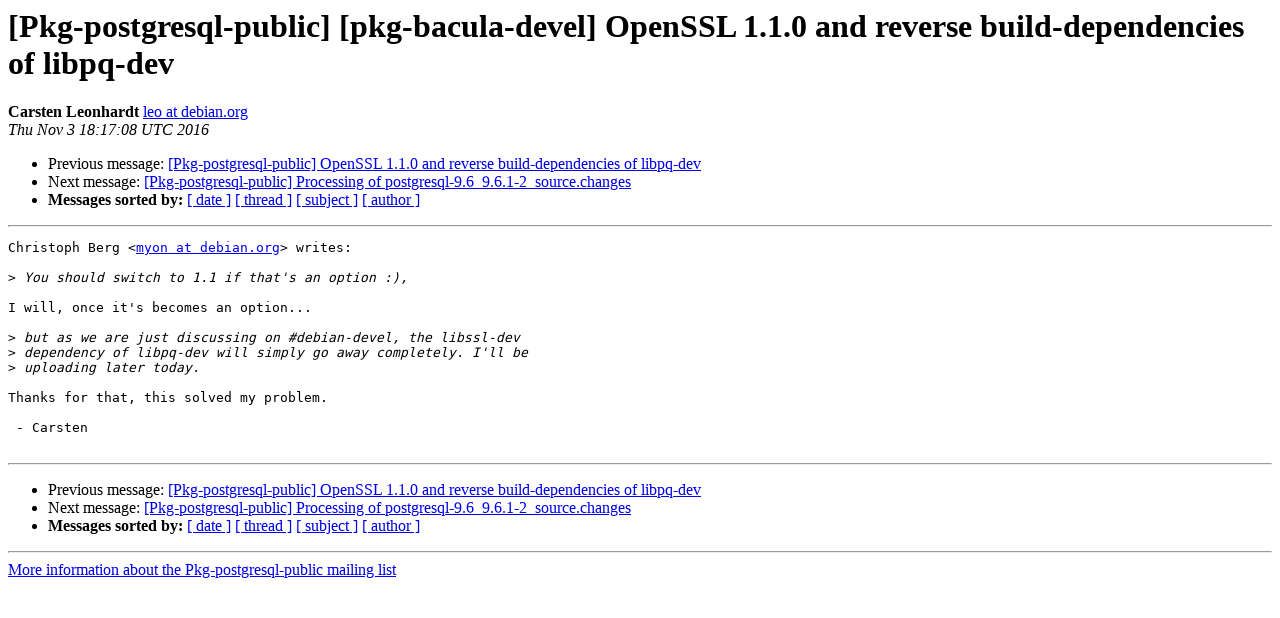

--- FILE ---
content_type: text/html
request_url: https://alioth-lists-archive.debian.net/pipermail/pkg-postgresql-public/2016-November/003899.html
body_size: 1186
content:
<!DOCTYPE HTML PUBLIC "-//W3C//DTD HTML 4.01 Transitional//EN">
<HTML>
 <HEAD>
   <TITLE> [Pkg-postgresql-public] [pkg-bacula-devel] OpenSSL 1.1.0 and	reverse build-dependencies of libpq-dev
   </TITLE>
   <LINK REL="Index" HREF="index.html" >
   <LINK REL="made" HREF="mailto:pkg-postgresql-public%40lists.alioth.debian.org?Subject=Re%3A%20%5BPkg-postgresql-public%5D%20%5Bpkg-bacula-devel%5D%20OpenSSL%201.1.0%20and%0A%09reverse%20build-dependencies%20of%20libpq-dev&In-Reply-To=%3C878tt0whqz.fsf%40arioch.leonhardt.eu%3E">
   <META NAME="robots" CONTENT="index,nofollow">
   <style type="text/css">
       pre {
           white-space: pre-wrap;       /* css-2.1, curent FF, Opera, Safari */
           }
   </style>
   <META http-equiv="Content-Type" content="text/html; charset=us-ascii">
   <LINK REL="Previous"  HREF="003894.html">
   <LINK REL="Next"  HREF="003895.html">
 </HEAD>
 <BODY BGCOLOR="#ffffff">
   <H1>[Pkg-postgresql-public] [pkg-bacula-devel] OpenSSL 1.1.0 and	reverse build-dependencies of libpq-dev</H1>
    <B>Carsten Leonhardt</B> 
    <A HREF="mailto:pkg-postgresql-public%40lists.alioth.debian.org?Subject=Re%3A%20%5BPkg-postgresql-public%5D%20%5Bpkg-bacula-devel%5D%20OpenSSL%201.1.0%20and%0A%09reverse%20build-dependencies%20of%20libpq-dev&In-Reply-To=%3C878tt0whqz.fsf%40arioch.leonhardt.eu%3E"
       TITLE="[Pkg-postgresql-public] [pkg-bacula-devel] OpenSSL 1.1.0 and	reverse build-dependencies of libpq-dev">leo at debian.org
       </A><BR>
    <I>Thu Nov  3 18:17:08 UTC 2016</I>
    <P><UL>
        <LI>Previous message: <A HREF="003894.html">[Pkg-postgresql-public] OpenSSL 1.1.0 and reverse build-dependencies of libpq-dev
</A></li>
        <LI>Next message: <A HREF="003895.html">[Pkg-postgresql-public] Processing of	postgresql-9.6_9.6.1-2_source.changes
</A></li>
         <LI> <B>Messages sorted by:</B> 
              <a href="date.html#3899">[ date ]</a>
              <a href="thread.html#3899">[ thread ]</a>
              <a href="subject.html#3899">[ subject ]</a>
              <a href="author.html#3899">[ author ]</a>
         </LI>
       </UL>
    <HR>  
<!--beginarticle-->
<PRE>Christoph Berg &lt;<A HREF="http://lists.alioth.debian.org/cgi-bin/mailman/listinfo/pkg-postgresql-public">myon at debian.org</A>&gt; writes:

&gt;<i> You should switch to 1.1 if that's an option :), 
</I>
I will, once it's becomes an option...

&gt;<i> but as we are just discussing on #debian-devel, the libssl-dev
</I>&gt;<i> dependency of libpq-dev will simply go away completely. I'll be
</I>&gt;<i> uploading later today.
</I>
Thanks for that, this solved my problem.

 - Carsten

</PRE>


<!--endarticle-->
    <HR>
    <P><UL>
        <!--threads-->
	<LI>Previous message: <A HREF="003894.html">[Pkg-postgresql-public] OpenSSL 1.1.0 and reverse build-dependencies of libpq-dev
</A></li>
	<LI>Next message: <A HREF="003895.html">[Pkg-postgresql-public] Processing of	postgresql-9.6_9.6.1-2_source.changes
</A></li>
         <LI> <B>Messages sorted by:</B> 
              <a href="date.html#3899">[ date ]</a>
              <a href="thread.html#3899">[ thread ]</a>
              <a href="subject.html#3899">[ subject ]</a>
              <a href="author.html#3899">[ author ]</a>
         </LI>
       </UL>

<hr>
<a href="http://lists.alioth.debian.org/cgi-bin/mailman/listinfo/pkg-postgresql-public">More information about the Pkg-postgresql-public
mailing list</a><br>
</body></html>
